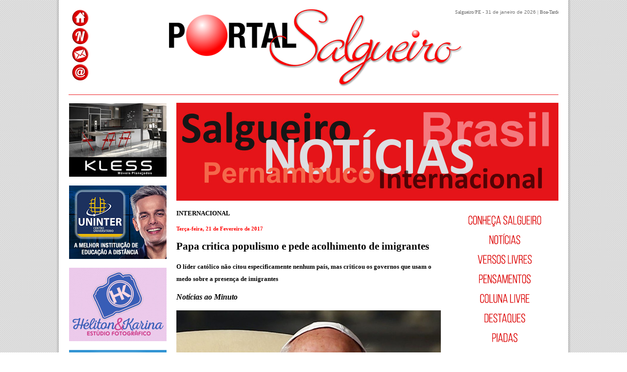

--- FILE ---
content_type: text/html
request_url: http://portalsalgueiro.com.br/noticias_2017/20170221_02/not.htm
body_size: 4777
content:
<html><meta http-equiv="refresh" content="300">

<head>
<link rel="shortcut icon" HREF="http://www.portalsalgueiro.com.br/favicon.ico">
<meta http-equiv="Content-Type" content="text/html; charset=windows-1252">
<title>Portal Salgueiro</title>
<base target="_parent">
<style fprolloverstyle>A:hover {color: #DC0000}
</style>
</head><script language="JavaScript">
function abrir(URL) {

  var width = 1030;
  var height = 630;

  var left = 200;
  var top = 5;

  window.open(URL,'janela', 'width='+width+', height='+height+', top='+top+', left='+left+', scrollbars=no, status=no, toolbar=no, location=no, directories=no, menubar=no, resizable=no, fullscreen=no');

}
</script>


<body topmargin="0" leftmargin="0" rightmargin="0" bottommargin="0" link="#000000" vlink="#000000" alink="#000000" background="../../images/cinza_fundo.png" style="background-attachment: fixed; text-align:right">

<div align="center">
	<table border="0" cellpadding="0" style="border-collapse: collapse" width="100%">
		<tr>
			<td rowspan="5">&nbsp;</td>
			<td align="center" width="1050" background="../../images/fundo_branco.png">
			<iframe name="I1" src="../../quadro_topo.htm" target="_parent" marginheight="1" width="1000" scrolling="no" align="middle" border="0" frameborder="0" marginwidth="1" height="190">
			Seu navegador não oferece suporte para quadros embutidos ou está configurado para não exibi-los.
			</iframe>
			</td>
			<td rowspan="5">&nbsp;</td>
		</tr>
		<tr>
			<td align="center" width="1050" background="../../images/fundo_branco.png">
			<table border="0" cellpadding="0" style="border-collapse: collapse" width="1000">
				<tr>
					<td colspan="2">
					<img border="0" src="../../images/div_verm_1000x20px.png" width="1000" height="20"></td>
				</tr>
				<tr>
					<td width="220" valign="top">
					<table border="0" cellpadding="0" style="border-collapse: collapse" width="100%">
						<tr>
							<td>
						<table border="0" cellpadding="0" width="200" style="border-collapse: collapse">
							<tr>
								<td width="220">
								<iframe name="I9" src="../../parceiros_publicidade.htm" marginwidth="1" marginheight="1" width="200" scrolling="no" align="absmiddle" border="0" frameborder="0" height="1000">
							Seu navegador não oferece suporte para quadros embutidos ou está configurado para não exibi-los.
							</iframe></td>
							</tr>
						</table>
												</td>
						</tr>
					</table>
					</td>
					<td width="780" valign="top">
					<table border="0" cellpadding="0" style="border-collapse: collapse" width="100%">
						<tr>
							<td colspan="2">
								<a title="Índice de Notícias" href="../../noticias.htm">
								<img border="0" src="../noticias.jpg" width="780" height="200"></a></td>
						</tr>
						<tr>
							<td colspan="2">&nbsp;</td>
						</tr>
						<tr>
							<td width="560" valign="top" align="center">
							<div align="left">
								<table border="0" cellpadding="0" style="border-collapse: collapse" width="540">
									<tr>
										<td valign="middle">
								<b><font face="Verdana" size="2">INTERNACIONAL</font></b></td>
									</tr>
									<tr>
										<td>&nbsp;</td>
									</tr>
									<tr>
										<td>
								<p align="left"><b>
								<font face="Verdana" style="font-size: 8pt" color="#FF0000">
								Terça-feira, 21 de Fevereiro de 2017</font></b></td>
									</tr>
									<tr>
										<td align="center">&nbsp;</td>
									</tr>
									<tr>
										<td align="center">
										<p align="left"><b>
										<font face="Verdana" style="font-size: 16pt">Papa critica populismo e pede acolhimento de imigrantes
</font></b></p>
										<p align="left" style="line-height: 25px">
										<b><font face="Verdana" size="2">O líder católico não citou especificamente nenhum país, mas criticou os governos que usam o medo sobre a presença de imigrantes</font></b></p>
										<p align="justify"><b><i>
										<font face="Verdana">Notícias ao Minuto</font></i></b></p>
										</td>
									</tr>
									<tr>
										<td align="center">&nbsp;</td>
									</tr>
									<tr>
										<td align="center">
										<p align="left">
												<a title="Ampliar" href="javascript:abrir('foto001.htm');">
<img border="0" src="foto001m.jpg" hspace="0" align="middle"></a></td>
									</tr>
									<tr>
										<td align="center">
										&nbsp;</td>
									</tr>
									<tr>
										<td align="center">
										<p align="justify" style="line-height: 30px"><font face="Verdana" size="2">O papa Francisco criticou nesta terça-feira (21) a "retórica populista" sobre os imigrantes e disse que as autoridades têm a obrigação "moral" de ajudar as pessoas que fogem de guerras e da miséria.</font><p align="justify" style="line-height: 30px">
										<font face="Verdana" size="2">O líder católico não citou especificamente nenhum país, mas criticou os governos que usam o medo sobre a presença de imigrantes como desculpa para justificar, por exemplo, crises econômicas - como ocorre em várias nações europeias e nos Estados Unidos.

</font>
										<p align="justify" style="line-height: 30px">
										<font face="Verdana" size="2">"Perante este tipo de rejeição, enraizada até em última instância no egocentrismo e amplificada pela retórica populista, é necessário mudar de atitude para ultrapassarmos a indiferença e contrariar o medo através de uma abordagem generosa de acolhimento aos que batem às nossas portas", disse durante um encontro com líderes de grupos humanitários e imigrantes que moram na Itália.

</font>
										<p align="justify" style="line-height: 30px">
										<font face="Verdana" size="2">Segundo Francisco, é preciso "abrir canais humanitários acessíveis e seguros" para aqueles que fogem de guerras e de perseguições, sendo que muitos deles estão "nas mãos de organizações criminosas sem escrúpulos".

</font>
										<p align="justify" style="line-height: 30px">
										<font face="Verdana" size="2">O Pontífice ainda ressaltou que proteger os imigrantes é "um imperativo da moral que deve ser traduzido em instrumentos jurídicos, internacionais e nacionais claros e pertinentes", causados por "escolhas políticas justas e de longo prazo" com "programas tempestivos e humanizantes na luta contra os traficantes de 'carne humana' que lucram sobre as desventuras dos outros".

</font>
										<p align="justify" style="line-height: 30px">
										<font face="Verdana" size="2">Para combater o que chamou de "índole da rejeição", o sucessor de Bento XVI afirmou que o acolhimento responsável "começa com a sistematização de espaços adequados e com decoro". "Grandes acampamentos não dão resultados positivos, gerando, ao contrário, novas situações de vulnerabilidade e de problemas", disse Jorge Mario Bergoglio sugerindo que esse acolhimento seja feito "de maneira difusa".

</font>
										<p align="justify" style="line-height: 30px">
										<font face="Verdana" size="2">Outro ponto destacado pelo Papa voltou a atacar as políticas populistas apresentados por diversos candidatos aos governos europeus e por parlamentares de vários países, que tentam impedir que imigrantes consigam o reagrupamento familiar.

</font>
										<p align="justify" style="line-height: 30px">
										<font face="Verdana" size="2">De acordo com o líder da Igreja Católica, essa integração dos imigrantes "não é nem assimilação, nem incorporação" cultural", mas sim um trabalho "bidirecional" que implica no "mútuo reconhecimento da riqueza cultural do outro".

</font>
										<p align="justify" style="line-height: 30px">
										<font face="Verdana" size="2">Em outra parte de seu forte discurso, Bergoglio ainda criticou a má distribuição da riqueza no mundo, que causa tanto crises internas nos países, mas também força muitas pessoas a tentar buscar uma vida mais digna em outra nação.

</font>
										<p align="justify" style="line-height: 30px">
										<font face="Verdana" size="2">"Não pode um grupinho de indivíduos controlar os recursos de meio mundo. Não podem pessoas e povos inteiros terem direito de recolher apenas as migalhas. Ninguém pode ficar tranquilo e dispensado dos imperativos morais que derivam da corresponsabilidade de gestão do planeta", acrescentou ainda criticando o "uso cínico do mercado" e de "novas formas de colonialismo".

</font>
										<p align="justify" style="line-height: 30px">
										<font face="Verdana" size="2">Desde que assumiu o Pontificado, o papa Francisco sempre defendeu a causa dos imigrantes e dos refugiados. Tanto que uma de suas primeiras viagens foi até a ilha de Lampedusa, na Itália, uma das principais portas de entrada de imigrantes ilegais na Europa.

</font>
										<p align="justify" style="line-height: 30px">
										<font face="Verdana" size="2">A fala ainda ocorre em um momento que o ultranacionalismo começa a ganhar força na Europa, que será palco de diversas eleições presidenciais importantes em 2017 e que podem agravar ainda mais a gestão da crise migratória. Do outro lado do Atlântico, o novo presidente dos Estados Unidos, Donald Trump, também está tomando medidas para barrar refugiados e imigrantes de países em guerra - especialmente os de maioria muçulmana. </font>
										<p align="justify" style="line-height: 30px">
										<font face="Verdana" size="2"><b>Da ANSA</b></font></td>
									</tr>
									<tr>
										<td align="center">&nbsp;</td>
									</tr>
									<tr>
										<td align="center">
								<p align="right">
					<b><font face="Verdana" size="2" color="#FF0000">
					<a target="_blank" style="text-decoration: none; font-style: italic" href="https://www.noticiasaominuto.com.br">Leia 
					mais Notícias ao Minuto</a></font></b></p>
										</td>
									</tr>
									</table>
							</div>
							</td>
							<td width="220" valign="top" align="center">
							<table border="0" cellpadding="0" style="border-collapse: collapse" width="100%">
								<tr>
									<td align="center" valign="top">
									<p align="center">
							<iframe name="I10" src="../../quadro_link.htm" marginwidth="1" marginheight="1" height="400" width="200" align="middle" scrolling="no" border="0" frameborder="0" target="_parent">
							Seu navegador não oferece suporte para quadros embutidos ou está configurado para não exibi-los.
							</iframe></td>
								</tr>
								<tr>
									<td align="center">
								<table border="0" cellpadding="0" style="border-collapse: collapse" width="220">
									<tr>
										<td>
												&nbsp;</td>
									</tr>
									<tr>
										<td height="25">
							&nbsp;</td>
									</tr>
									<tr>
										<td>
												&nbsp;</td>
									</tr>
									<tr>
										<td height="25" valign="top">
							&nbsp;</td>
									</tr>
									<tr>
										<td>
												&nbsp;</td>
									</tr>
									<tr>
										<td height="25">
							&nbsp;</td>
									</tr>
									<tr>
										<td>
												&nbsp;</td>
									</tr>
									<tr>
										<td height="25" valign="top">
							&nbsp;</td>
									</tr>
								</table>
									</td>
								</tr>
							</table>
							</td>
						</tr>
					</table>
					</td>
				</tr>
				<tr>
					<td colspan="2">
					&nbsp;</td>
				</tr>
				<tr>
					<td colspan="2">
													<table border="0" cellpadding="0" style="border-collapse: collapse" width="1000">
														<tr>
															<td width="500"><!-- AddThis Button BEGIN -->
<div class="addthis_toolbox addthis_default_style addthis_32x32_style">
<a class="addthis_button_preferred_1"></a>
<a class="addthis_button_preferred_2"></a>
<a class="addthis_button_preferred_3"></a>
<a class="addthis_button_preferred_4"></a>
<a class="addthis_button_compact"></a>
<a class="addthis_counter addthis_bubble_style"></a>
</div>
<script type="text/javascript" src="http://s7.addthis.com/js/250/addthis_widget.js#pubid=ra-4f4aa49b300dc7aa"></script>
<!-- AddThis Button END --></td>
															<td width="500">
															<p align="right">
													<a title="Atualizar Página" href="javascript:location.reload()">
													<img src="../../images/atualizar_1.png" onmouseout="this.src='../../images/atualizar_1.png';" onmouseover="this.src='../../images/atualizar_2.png';" border="0" width="25" height="20" /></a></td>
														</tr>
													</table>
					</td>
				</tr>
				</table>
			</td>
		</tr>
		<body leftmargin="0" rightmargin="0" bottommargin="0">
		<body leftmargin="0" rightmargin="0" bottommargin="0">
		<body leftmargin="0" rightmargin="0" bottommargin="0">
		<body leftmargin="0" rightmargin="0" bottommargin="0">
		<body leftmargin="0" rightmargin="0" bottommargin="0">
		<body leftmargin="0" rightmargin="0" bottommargin="0">
		<body leftmargin="0" rightmargin="0" bottommargin="0">
		<body leftmargin="0" rightmargin="0" bottommargin="0">
		<body leftmargin="0" rightmargin="0" bottommargin="0">
		<body leftmargin="0" rightmargin="0" bottommargin="0">
		<body leftmargin="0" rightmargin="0" bottommargin="0">
		<body leftmargin="0" rightmargin="0" bottommargin="0">
		<body leftmargin="0" rightmargin="0" bottommargin="0">
		<tr>
			<td align="center" width="1050" background="../../images/fundo_branco.png">
			&nbsp;</td>
		</tr>
		<tr>
			<td align="center" width="1050" background="../../images/fundo_branco.png">
				<iframe name="I3" src="../../quadro_base.htm" marginwidth="1" marginheight="1" width="1000" scrolling="no" align="middle" border="0" frameborder="0" height="400" target="_parent">Seu navegador não oferece suporte para quadros embutidos ou está configurado para não exibi-los.
				</iframe></td>
		</tr>
		<tr>
			<td align="center" width="1050" background="../../images/fundo_branco.png">
			&nbsp;</td>
		</tr>
		</table>
</div>

</body>

</html>

--- FILE ---
content_type: text/html
request_url: http://portalsalgueiro.com.br/quadro_topo.htm
body_size: 1890
content:
<html>

<head>
<meta http-equiv="Content-Type" content="text/html; charset=windows-1252">
<title>Portal Salgueiro</title>
<base target="_parent">
</head>

<body topmargin="0" leftmargin="0" rightmargin="0" bottommargin="0" link="#000000" vlink="#000000" alink="#000000" bgcolor="#FFFFFF" style="text-align: left">

<div align="center">
	<table border="0" cellpadding="0" style="border-collapse: collapse" width="100%">
		<tr>
			<td>&nbsp;</td>
			<td align="center" width="1050">
			<table border="0" cellpadding="0" style="border-collapse: collapse" width="1000">
				<tr>
					<td width="1000" valign="top">
					&nbsp;</td>
				</tr>
				<tr>
					<td width="1000" valign="top" height="158" background="images/portalsalgueiro_logo.png">
					<table border="0" cellpadding="0" style="border-collapse: collapse" width="1000" height="148">
						<tr>
							<td width="202" rowspan="2" height="132">
							<table border="0" cellpadding="0" style="border-collapse: collapse" width="37" height="148">
								<tr>
									<td align="center" width="37" height="10">
									<a title="Início" target="_parent" href="index.htm">
									<img src="images/circ_inicio2.png" onmouseout="this.src='images/circ_inicio2.png';" onmouseover="this.src='images/circ_inicio1.png';" border="0" align="absmiddle" /></a></td>
								</tr>
								<tr>
									<td align="center" width="37" height="9">
									<a title="Notícias" target="_parent" href="noticias.htm">
									<img src="images/circ_noticia2.png" onmouseout="this.src='images/circ_noticia2.png';" onmouseover="this.src='images/circ_noticia1.png';" border="0" align="absmiddle" /></a></td>
								</tr>
								<tr>
									<td align="center" width="37" height="9">
									<a title="Contato" target="_parent" href="contato.htm">
									<img src="images/circ_contato2.png" onmouseout="this.src='images/circ_contato2.png';" onmouseover="this.src='images/circ_contato1.png';" border="0" align="absmiddle" /></a></td>
								</tr>
								<tr>
									<td align="center" width="37" height="9">
									<a title="Webmail" target="_blank" href="https://webmail-seguro.com.br/portalsalgueiro.com.br/">
									<img src="images/circ_webmail2.png" onmouseout="this.src='images/circ_webmail2.png';" onmouseover="this.src='images/circ_webmail1.png';" border="0" align="absmiddle" /></a></td>
								</tr>
							</table>
							</td>
							<td valign="top" width="798" height="20">
					<p align="right">
						<font size="1" face="Verdana" color="#666666">
						Salgueiro/PE - <script language="JavaScript" type="text/javascript">
        hoje = new Date()
        dia = hoje.getDate()
        dias = hoje.getDay()
        mes = hoje.getMonth()
        ano = hoje.getYear()
        if (dia < 10)
                dia = "0" + dia
        if (ano < 2000)
				ano = 1900 + ano
        function CriaArray (n) {
        this.length = n }
        NomeDia = new CriaArray(7)
        NomeDia[0] = "Domingo"
        NomeDia[1] = "Segunda-feira"
        NomeDia[2] = "Terça-feira"
        NomeDia[3] = "Quarta-feira"
        NomeDia[4] = "Quinta-feira"
        NomeDia[5] = "Sexta-feira"
        NomeDia[6] = "Sábado"
        NomeMes = new CriaArray(12)
        NomeMes[0] = "janeiro"
        NomeMes[1] = "fevereiro"
        NomeMes[2] = "março"
        NomeMes[3] = "abril"
        NomeMes[4] = "maio"
        NomeMes[5] = "junho"
        NomeMes[6] = "julho"
        NomeMes[7] = "agosto"
        NomeMes[8] = "setembro"
        NomeMes[9] = "outubro"
        NomeMes[10] = "novembro"
        NomeMes[11] = "dezembro"
function WriteDate() {
document.write ("<tt><font color='#737373' face='Verdana, Arial, Helvetica, sans-serif' size=1>"  + dia + " de " + NomeMes[mes] + " de " + ano + "</font></tt>")
}
                </script>
<script language="JavaScript" type="text/JavaScript">
<!--
function MM_reloadPage(init) {  //reloads the window if Nav4 resized
  if (init==true) with (navigator) {if ((appName=="Netscape")&&(parseInt(appVersion)==4)) {
    document.MM_pgW=innerWidth; document.MM_pgH=innerHeight; onresize=MM_reloadPage; }}
  else if (innerWidth!=document.MM_pgW || innerHeight!=document.MM_pgH) location.reload();
}
MM_reloadPage(true);
//-->
                </script>
 <script type="text/javascript">WriteDate();</script> |&nbsp;<script language="JavaScript">
    <!-- 
var d = new Date()
var h = d.getHours()

if (h < 12)
   document.write("Bom-Dia! ")
else
  if (h < 18)
     document.write("Boa-Tarde! ")
  else
     document.write("Boa-Noite! ")// --></script></font></b></font></font></font></td>
						</tr>
						<tr>
							<td valign="top" width="798" height="128">
							<a title="Página Inicial" href="index.htm">
							<img border="0" src="images/link_transp_ps.gif" width="600" height="128"></a></td>
						</tr>
						</table>
					</td>
				</tr>
				<tr>
					<td width="1000" valign="top">
					&nbsp;</td>
				</tr>
				<tr>
					<td width="1000" valign="top">
					&nbsp;</td>
				</tr>
				<tr>
					<td width="1000" valign="top">
					&nbsp;</td>
				</tr>
				<tr>
					<td width="1000" valign="top">
					&nbsp;</td>
				</tr>
			</table>
			</td>
			<td>&nbsp;</td>
		</tr>
		</table>
</div>

</body>

</html>

--- FILE ---
content_type: text/html
request_url: http://portalsalgueiro.com.br/parceiros_publicidade.htm
body_size: 870
content:
<html><meta http-equiv="refresh" content="200">

<head>
<meta http-equiv="Content-Type" content="text/html; charset=windows-1252">
<title>Portal Salgueiro</title>
</head>

<body topmargin="0" leftmargin="0" rightmargin="0" bottommargin="0">

							<div align="center">

							<table border="1" cellpadding="0" cellspacing="0" style="border-collapse: collapse; border-width: 0; " width="200" bordercolor="#FFFFFF">
								<tr>
									<td style="border-style: none; border-width: medium" align="center" height="150">
									<a title="Juazeiro do Norte/CE - Salgueiro/PE e Região" target="_blank" href="kless_cariri/index.htm">
									<img border="0" src="images/publicidade_kless_200x150.jpg" width="200" height="150"></a></td>
								</tr>
								<tr>
									<td style="border-style: none; border-width: medium" align="center" height="18">
									<img border="0" src="images/div_280x18px.png" width="200" height="18"></td>
								</tr>
								<tr>
									<td style="border-style: none; border-width: medium" align="center" height="150">
									<a title="Uninter Salgueiro" target="_blank" href="https://www.facebook.com/uninterpolosalgueiro.salguei?fref=ts">
									<img border="0" src="images/publicidade_uninter_250X150.jpg" width="200" height="150"></a></td>
								</tr>
								<tr>
									<td style="border-style: none; border-width: medium" align="center" height="18">
									<img border="0" src="images/div_280x18px.png" width="200" height="18"></td>
								</tr>
								<tr>
									<td style="border-style: none; border-width: medium" align="center">
									<a title="Héliton&amp;Karina - Estúdio Fotográfico" target="_blank" href="https://www.facebook.com/hekfotografia">
									<img border="0" src="images/publicidade_hek_250X150.jpg" width="200" height="150"></a></td>
								</tr>
								<tr>
									<td style="border-style: none; border-width: medium" align="center">
									<img border="0" src="images/div_280x18px.png" width="200" height="18"></td>
								</tr>
								<tr>
									<td style="border-style: none; border-width: medium" align="center" height="150">
									<a title="Nós Somos Informática" target="_blank" href="http://www.teinformaticape.com.br">
									<img border="0" src="images/publicidade_te_informatica_250X150.jpg" width="200" height="150"></a></td>
								</tr>
								<tr>
									<td style="border-style: none; border-width: medium" align="center">
									<img border="0" src="images/div_280x18px.png" width="200" height="18"></td>
								</tr>
								<tr>
									<td style="border-style: none; border-width: medium" align="center">
									<a target="_parent" title="Entre em contato" href="contato.htm">
									<img border="0" src="images/publicidade_anuncie_aqui_200x150.jpg" width="200" height="150"></a></td>
								</tr>
								</table>
							
							</div>
							
							</body>

</html>


--- FILE ---
content_type: text/html
request_url: http://portalsalgueiro.com.br/quadro_link.htm
body_size: 1033
content:
<html>

<head>
<meta http-equiv="Content-Type" content="text/html; charset=windows-1252">
<title>Portal Salgueiro</title>
<base target="_parent">
</head>

<body topmargin="0" leftmargin="0" rightmargin="0" bottommargin="0">

					<div align="center">
						<table border="0" cellpadding="0" style="border-collapse: collapse" width="200">
							<tr>
								<td align="center" height="40">
							<a title="Informações sobre o Município" target="_parent" href="conheca/a_historia.htm">
<img src="images/barra_links_conheca2.png" onmouseout="this.src='images/barra_links_conheca2.png';" onmouseover="this.src='images/barra_links_conheca1.png';" border="0" /></a></td>
							</tr>
							<tr>
								<td align="center" height="40">
							<a title="Notícias" href="noticias.htm">
<img src="images/barra_links_noticias2.png" onmouseout="this.src='images/barra_links_noticias2.png';" onmouseover="this.src='images/barra_links_noticias1.png';" border="0" width="200" height="34" /></a></td>
							</tr>
							<tr>
								<td align="center" height="40">
							<a title="Leia... Envie a sua..." href="salgueiro_versos/index.htm">
<img src="images/barra_links_versos_livres2.png" onmouseout="this.src='images/barra_links_versos_livres2.png';" onmouseover="this.src='images/barra_links_versos_livres1.png';" border="0" /></a></td>
							</tr>
							<tr>
								<td align="center" height="40">
							<a title="Para Reflexão" href="pensamentos/index.htm">
<img src="images/barra_links_pensamentos2.png" onmouseout="this.src='images/barra_links_pensamentos2.png';" onmouseover="this.src='images/barra_links_pensamentos1.png';" border="0" width="200" height="40" /></a></td>
							</tr>
							<tr>
								<td align="center" height="40">
							<a title="João de Ataíde" href="coluna_livre_joao_ataide/index.htm">
<img src="images/barra_links_coluna_livre2.png" onmouseout="this.src='images/barra_links_coluna_livre2.png';" onmouseover="this.src='images/barra_links_coluna_livre1.png';" border="0" /></a></td>
							</tr>
							<tr>
								<td align="center" height="40">
							<a title="Destaques - Índice" href="destaques/index.htm">
<img src="images/barra_links_destaques2.png" onmouseout="this.src='images/barra_links_destaques2.png';" onmouseover="this.src='images/barra_links_destaques1.png';" border="0" /></a></td>
							</tr>
							<tr>
								<td align="center" height="40">
							<a title="muitas Piadas..." href="piadas/index.htm">
<img src="images/barra_links_piadas2.png" onmouseout="this.src='images/barra_links_piadas2.png';" onmouseover="this.src='images/barra_links_piadas1.png';" border="0" /></a></td>
							</tr>
							<tr>
								<td align="center" height="40">
							<a title="Nomes estranhos, Pérolas e muito mais..." href="curtura/index.htm">
<img src="images/barra_links_curtura2.png" onmouseout="this.src='images/barra_links_curtura2.png';" onmouseover="this.src='images/barra_links_curtura1.png';" border="0" /></a></td>
							</tr>
							<tr>
								<td align="center" height="40">
							<a title="Sites de Notícias Brasileiro" target="_parent" href="jornais_links.htm">
<img src="images/barra_links_sites_do_brasil2.png" onmouseout="this.src='images/barra_links_sites_do_brasil2.png';" onmouseover="this.src='images/barra_links_sites_do_brasil1.png';" border="0" /></a></td>
							</tr>
							<tr>
								<td align="center" height="40">
							<a title="Álbuns de Fotos" target="_parent" href="albuns_fotos.htm">
<img src="images/barra_links_fotos2.png" onmouseout="this.src='images/barra_links_fotos2.png';" onmouseover="this.src='images/barra_links_fotos1.png';" border="0" /></a></td>
							</tr>
							</table>
						</div>
							
</body>

</html>


--- FILE ---
content_type: text/html
request_url: http://portalsalgueiro.com.br/quadro_base.htm
body_size: 3178
content:
<html><meta http-equiv="refresh" content="300">

<head>
<meta http-equiv="Content-Language" content="pt-br">
<meta http-equiv="Content-Type" content="text/html; charset=windows-1252">
<title>Héliton</title>
<style fprolloverstyle>A:hover {color: #FF0000; font-family: Verdana}
</style>
<base target="_parent">
</head><script language="JavaScript">
function abrir(URL) {

  var width = 940;
  var height = 720;

  var left = 200;
  var top = 5;

  window.open(URL,'janela', 'width='+width+', height='+height+', top='+top+', left='+left+', scrollbars=no, status=no, toolbar=no, location=no, directories=no, menubar=no, resizable=no, fullscreen=no');

}
</script>


<body bgcolor="#E0E0E0" topmargin="0" leftmargin="0" rightmargin="0" bottommargin="0" link="#000000" vlink="#000000" alink="#000000" style="text-align: center">
<div id="fb-root"></div>
<script>(function(d, s, id) {
  var js, fjs = d.getElementsByTagName(s)[0];
  if (d.getElementById(id)) return;
  js = d.createElement(s); js.id = id;
  js.src = "//connect.facebook.net/pt_BR/sdk.js#xfbml=1&version=v2.8";
  fjs.parentNode.insertBefore(js, fjs);
}(document, 'script', 'facebook-jssdk'));</script>
<div align="center">
	<table border="0" cellpadding="0" style="border-collapse: collapse" width="100%">
		<tr>
			<td>
			<div align="center">
				<table border="0" width="950" cellpadding="0" style="border-collapse: collapse" height="20">
					<tr>
						<td width="170" valign="top">
						&nbsp;</td>
						<td width="100" valign="top">
			&nbsp;</td>
						<td width="658" valign="top">
			&nbsp;</td>
						<td width="192" valign="top">
			&nbsp;</td>
					</tr>
					<tr>
						<td width="160" valign="top">
						<table border="0" cellpadding="0" style="border-collapse: collapse" width="170">
							<tr>
								<td height="19" width="170">
						<font face="Verdana" size="1">
				<a style="text-decoration: none; font-weight:700" target="_parent" title="Informações sobre o Município" href="conheca/a_historia.htm">Conheça Salgueiro</a></font></td>
							</tr>
							<tr>
								<td height="20" width="170">
      <font face="Verdana" size="1">&nbsp;
								<a style="text-decoration: none" title="A História de Salgueiro" href="conheca/a_historia.htm">
								A História</a></font></td>
							</tr>
							<tr>
								<td height="20" width="170">
      <font face="Verdana" size="1">&nbsp;
								<a style="text-decoration: none" title="Localização/Dados Gerais" href="conheca/localizacao.htm">
								Localização</a></font></td>
							</tr>
							<tr>
								<td height="20" width="170">
      <font face="Verdana" size="1">&nbsp;
								<a style="text-decoration: none" title="Fotos do Município de Salgueiro" href="conheca/fotos_de_salgueiro_01.htm">
								Fotos de Salgueiro</a></font></td>
							</tr>
							<tr>
								<td height="20" width="170">
      <font face="Verdana" size="1">&nbsp;
								<a title="Hotéis | Pousadas | Motéis" href="conheca/hospedagem.htm" style="text-decoration: none; ">Hospedagem</a></font></td>
							</tr>
							<tr>
								<td height="20" width="170">
      <font face="Verdana" size="1">&nbsp;
								<a title="Restaurantes | Churrascarias | Pizzarias..." style="text-decoration: none" href="conheca/gastronomia.htm">Gastronomia</a></font></td>
							</tr>
							<tr>
								<td height="20" width="170">
      <font face="Verdana" size="1">&nbsp;
								<a title="Escolas Particulares | Estaduais | Municipais | Faculdades..." style="text-decoration: none" href="conheca/educacao.htm">Escolas/Faculdades</a></font></td>
							</tr>
							<tr>
								<td height="20" width="170">
      <font face="Verdana" size="1">&nbsp;
					<a href="conheca/bancos_factorings.htm" style="text-decoration: none; ">Bancos 
				e Factorings</a></font></td>
							</tr>
							<tr>
								<td height="20" width="170">
      <font face="Verdana" size="1">&nbsp;
								<a href="conheca/a_historia.htm" style="text-decoration: none">
								A História</a></font></td>
							</tr>
							<tr>
								<td height="20" width="170">
      <font face="Verdana" size="1">&nbsp;
								<a title="Empresas com Escritórios em Salgueiro" style="text-decoration: none; " href="conheca/transportes.htm">
					Transportes</a></font></td>
							</tr>
							<tr>
								<td height="20" width="170">
      <font face="Verdana" size="1">&nbsp;
								<a href="conheca/servicos_essenciais.htm" style="text-decoration: none; ">Serviços Essenciais</a></font></td>
							</tr>
							<tr>
								<td height="20" width="170">
      <font face="Verdana" size="1">&nbsp;
								<a style="text-decoration: none; " href="conheca/radios.htm">Emissoras de Rádio</a></font></td>
							</tr>
							<tr>
								<td height="20" width="170">
								<span style="font-weight: 700">
								<font face="Verdana" color="#CC0000" size="1">
								DISTRITOS</font></span></td>
							</tr>
							<tr>
								<td height="20" width="170">
      <font face="Verdana" size="1">&nbsp;
								<a style="text-decoration: none; " title="2º Distrito: Conceição das Creoulas" href="conheca/distrito_conceicao.htm">Conceição 
				das Crioulas</a></font></td>
							</tr>
							<tr>
								<td height="20" width="170">
      <font face="Verdana" size="1">&nbsp;
								<a style="text-decoration: none; " title="3º Distrito: Umãs" href="conheca/distrito_umas.htm">Umãs</a></font></td>
							</tr>
							<tr>
								<td height="20" width="170">
      <font face="Verdana" size="1">&nbsp;
								<a style="text-decoration: none; " title="4º Distrito: Vasques" href="conheca/distrito_vasques.htm">Vasques</a></font></td>
							</tr>
							<tr>
								<td height="20" width="170">
      <font face="Verdana" size="1">&nbsp;
								<a style="text-decoration: none; " title="5º Distrito: Pau Ferro" href="conheca/distrito_pau_ferro.htm">Pau Ferro</a></font></td>
							</tr>
						</table>
						</td>
						<td height="378" width="100" valign="top">
			<table border="0" cellpadding="0" style="border-collapse: collapse" width="100">
				<tr>
					<td height="20"><font face="Verdana" size="1">
					<a style="text-decoration: none; font-weight:700" target="_parent" title="Notícias" href="noticias.htm">Notícias</a></font></td>
				</tr>
				<tr>
					<td>
					<img border="0" src="images/div_100x5px.png" width="100" height="5"></td>
				</tr>
				<tr>
					<td height="20"><font face="Verdana" size="1">
				<a style="text-decoration: none; font-weight:700" title="Leia | Envie..." href="salgueiro_versos/index.htm">Versos Livres</a></font></td>
				</tr>
				<tr>
					<td>
					<img border="0" src="images/div_100x5px.png" width="100" height="5"></td>
				</tr>
				<tr>
					<td height="20"><font face="Verdana" size="1">
				<a style="text-decoration: none; font-weight:700" title="Para Refletir" href="pensamentos/index.htm">Pensamentos</a></font></td>
				</tr>
				<tr>
					<td>
					<img border="0" src="images/div_100x5px.png" width="100" height="5"></td>
				</tr>
				<tr>
					<td height="20"><span style="font-weight: 700">
					<font face="Verdana" size="1">
					<a style="text-decoration: none" title="João Ataíde" href="coluna_livre_joao_ataide/index.htm">
					Coluna Livre</a></font></span></td>
				</tr>
				<tr>
					<td>
					<img border="0" src="images/div_100x5px.png" width="100" height="5"></td>
				</tr>
				<tr>
					<td height="20"><font face="Verdana" size="1">
					<a style="text-decoration: none; font-weight:700" title="Destaques... Clique aqui" href="destaques.htm">
					Destaques</a></font></td>
				</tr>
				<tr>
					<td>
					<img border="0" src="images/div_100x5px.png" width="100" height="5"></td>
				</tr>
				<tr>
					<td height="20"><font face="Verdana" size="1">
					<a style="text-decoration: none; font-weight:700" target="principal" title="Muitas Piadas..." href="piadas/index.htm">
					Piadas</a></font></td>
				</tr>
				<tr>
					<td>
					<img border="0" src="images/div_100x5px.png" width="100" height="5"></td>
				</tr>
				<tr>
					<td height="20"><font face="Verdana" size="1">
				<a style="text-decoration: none; font-weight:700" target="principal" title="Nomes estranhos, Pérolas e muito mais... clique." href="curtura/index.htm">Cur... tura</a></font></td>
				</tr>
				<tr>
					<td>
					<img border="0" src="images/div_100x5px.png" width="100" height="5"></td>
				</tr>
				<tr>
					<td height="20"><span style="font-weight: 700">
					<font face="Verdana" size="1">
					<a style="text-decoration: none" title="Sites de Notícias Brasileiro" href="jornais_links.htm">
					Sites do Brasil</a></font></span></td>
				</tr>
				<tr>
					<td>
					<img border="0" src="images/div_100x5px.png" width="100" height="5"></td>
				</tr>
				<tr>
					<td height="20"><span style="font-weight: 700">
					<font face="Verdana" size="1">
					<a style="text-decoration: none" title="Fotos de Eventos" target="_parent" href="albuns_fotos.htm">Fotos</a></font></span></td>
				</tr>
				<tr>
					<td height="19">
					<img border="0" src="images/div_100x5px.png" width="100" height="5"></td>
				</tr>
				<tr>
					<td height="19">&nbsp;</td>
				</tr>
				<tr>
					<td height="19">&nbsp;</td>
				</tr>
				</table>
						</td>
						<td valign="top" height="52" width="658">
			<p align="center">
			<!-- Widget Previs&atilde;o de Tempo CPTEC/INPE --><noscript>Previs&atilde;o de <a href="http://www.cptec.inpe.br/cidades/tempo/4487">Salgueiro/PE</a> oferecido por <a href="http://www.cptec.inpe.br">CPTEC/INPE</a></noscript><!-- Widget Previs&atilde;o de Tempo CPTEC/INPE -->
			<div align="center">
				<table border="0" cellpadding="0" style="border-collapse: collapse" width="100%">
					<tr>
						<td>
						<p align="center">
						<img border="0" src="images/div_100x5px.png" width="100" height="5"></td>
					</tr>
					<tr>
						<td>
						<div align="center">
				<table border="0" cellpadding="0" style="border-collapse: collapse" width="330">
					<tr>
						<td align="center">
			&nbsp;</td>
						<td align="center">
						&nbsp;</td>
						<td align="center">
			&nbsp;</td>
					</tr>
				</table>
						</div>
						</td>
					</tr>
					<tr>
						<td>&nbsp;</td>
					</tr>
					<tr>
						<td>
						<p align="center">
			<a title="Webmail do Portal Salgueiro" target="_blank" href="http://webmail.portalsalgueiro.com.br/">
			<img border="0" src="images/webmail_nm.png" width="170" height="100" align="middle" hspace="0"></a></td>
					</tr>
					<tr>
						<td>
						<p align="center">
						&nbsp;</td>
					</tr>
					<tr>
						<td>
						<p align="center">
									<a title="Início" target="_parent" href="index.htm">
									<img src="images/circ_inicio2.png" onmouseout="this.src='images/circ_inicio2.png';" onmouseover="this.src='images/circ_inicio1.png';" border="0" align="absmiddle" /></a></td>
					</tr>
					<tr>
						<td>&nbsp;</td>
					</tr>
					<tr>
						<td>
						<p align="center" style="line-height: 15px">
      <font face="Verdana" size="1">© 2004/2018 |
		Produzido por Héliton<br>
		Todos os direitos reservados</font></td>
					</tr>
				</table>
			</div>
						</td>
						<td width="192" valign="middle">
			<table border="0" cellpadding="0" style="border-collapse: collapse" width="100%">
				<tr>
					<td>
					<p align="center">
					<img border="0" src="images/div_100x5px.png" width="100" height="5"></td>
				</tr>
				<tr>
					<td>
			<iframe allowtransparency="true" marginwidth="0" marginheight="0" hspace="0" vspace="0" frameborder="0" scrolling="no" src="http://www.cptec.inpe.br/widget/widget.php?p=4487&w=v&c=909090&f=ffffff" height="350px" width="192px" name="I1"></iframe>
						</td>
				</tr>
			</table>
&nbsp;</td>
					</tr>
					</table>
					</div>
			</td>
		</tr>
		<tr>
			<td>
					<p align="center">
					&nbsp;</td>
		</tr>
		<tr>
			<td>
			<div align="center">
			<table border="0" cellpadding="0" style="border-collapse: collapse" width="69%">
				<tr>
					<td>
					<p align="center">
			&nbsp;</td>
				</tr>
				<tr>
					<td height="30">
					&nbsp;</td>
				</tr>
				<tr>
					<td height="30">
					<p align="center" style="line-height: 16px">
      &nbsp;</td>
				</tr>
				<tr>
					<td>
			<p align="center"></td>
				</tr>
				<tr>
					<td>
			<p align="center"></td>
				</tr>
				<tr>
					<td>
			<p align="center">
			</td>
				</tr>
				<tr>
					<td>
			</td>
				</tr>
				<tr>
					<td valign="top">
			<p align="center"></td>
				</tr>
				</table>
						</div>
						<p>&nbsp;&nbsp;</td>
		</tr>
	</table>
</div>

</body>

</html>